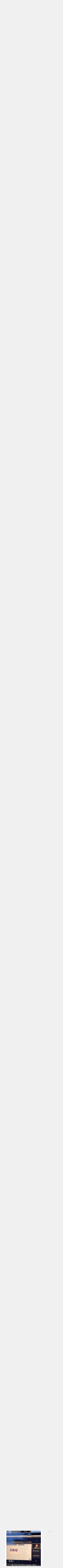

--- FILE ---
content_type: application/javascript; charset=utf-8
request_url: https://fundingchoicesmessages.google.com/f/AGSKWxXU8ozQDhsFFUHEDbQf0sTxPO1sl897d0FOiTBc2JeycGHMKroe9RzfjDNf4EMe4gvGTKWPIQ8W8Uj8cgToodPgmPUjF3u210fcth1Lr62mcD6Hh1Y72HQ1zmaX6WUe-AcdlPw1EqmRe6OWpq7eHRgiAYOsRqY3tgrVHBzbhWTIVzzChlpWf4wxfbMr/_/banner_468._sponsor_banners//ads_bottom./banners.cgi?/adsdaqsky_
body_size: -1290
content:
window['006b36ad-858e-42cc-8b27-5f581f1f5922'] = true;